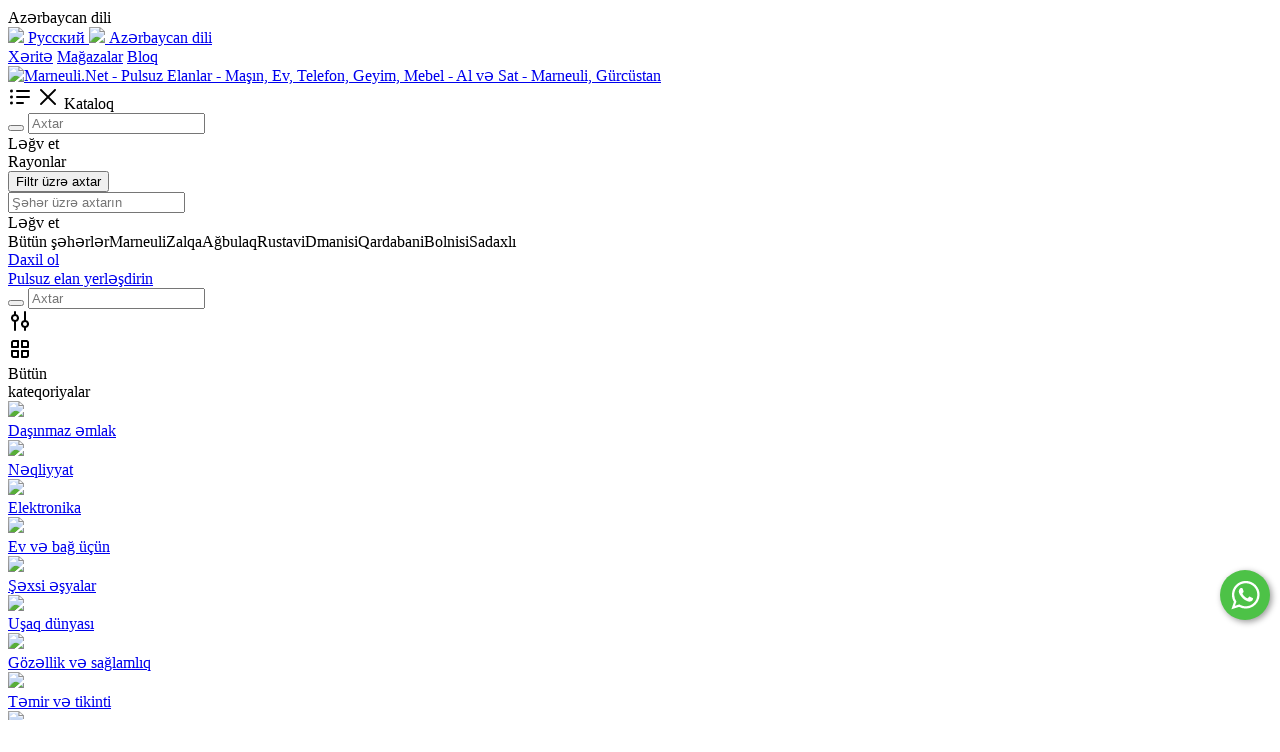

--- FILE ---
content_type: text/html; charset=UTF-8
request_url: https://marneuli.net/az/marneuli/gozellik-ve-saglamliq/solaryumlar-ve-bronzlasma
body_size: 16279
content:
<!doctype html>
<html lang="az">
  <head>
    <meta charset="utf-8">
    <meta name="viewport" content="width=device-width, initial-scale=1, shrink-to-fit=no">

    <meta name="description" content="">

    <title>Solaryumlar və bronzlaşma | Marneuli.Net - Pulsuz Elanlar</title>

    <link rel="canonical" href="https://marneuli.net/az/marneuli/gozellik-ve-saglamliq/solaryumlar-ve-bronzlasma"/>

    <link type="image/x-icon" rel="shortcut icon" href="https://marneuli.net/favicon.ico"><link type="image/png" sizes="16x16" rel="icon" href="https://marneuli.net/favicon-16x16.png"><link type="image/png" sizes="32x32" rel="icon" href="https://marneuli.net/favicon-32x32.png"><link type="image/png" sizes="96x96" rel="icon" href="https://marneuli.net/favicon-96x96.png"><link type="image/png" sizes="120x120" rel="icon" href="https://marneuli.net/favicon-120x120.png">
<meta charset="utf-8">
<meta name="viewport" content="width=device-width, initial-scale=1, maximum-scale=1">
<meta name="csrf-token" content="aae616e1674dd20bd6c8695ead5f81b7c15fa9ab50299d64a85553d9947076a9">

<link href="https://fonts.googleapis.com/css2?family=Montserrat:wght@200;300;400;500;600&display=swap" rel="stylesheet">
<link href="https://fonts.googleapis.com/css2?family=Open+Sans:wght@300;400;600;700&family=Roboto:wght@100;300&display=swap" rel="stylesheet">

<link rel="manifest" href="https://marneuli.net/manifest.json">

<script>
var url = 'https://wati-integration-service.clare.ai/ShopifyWidget/shopifyWidget.js?52710';
var s = document.createElement('script');
s.type = 'text/javascript';
s.async = true;
s.src = url;
var options = {
"enabled":true,
"chatButtonSetting":{
"backgroundColor":"#4dc247",
"ctaText":"",
"borderRadius":"25",
"marginLeft":"0",
"marginBottom":"100",
"marginRight":"10",
"position":"right"
},
"brandSetting":{
"brandName":"Marneuli.Net",
"brandSubTitle":"Pulsuz Elanlar",
"brandImg":"https://cdn.clare.ai/wati/images/WATI_logo_square_2.png",
"welcomeText":"Salam, sizə necə kömək edə bilərik?",
"backgroundColor":"#0a5f54",
"ctaText":"Mesaj göndər",
"borderRadius":"25",
"autoShow":false,
"phoneNumber":"+995555396933"
}
};
s.onload = function() {
CreateWhatsappChatWidget(options);
};
var x = document.getElementsByTagName('script')[0];
x.parentNode.insertBefore(s, x);
</script>

<script async src="https://pagead2.googlesyndication.com/pagead/js/adsbygoogle.js?client=ca-pub-3016209680199680"
     crossorigin="anonymous"></script>
<link href="/templates/css/line-awesome.min.css" rel="stylesheet"><link href="/templates/css/bootstrap.min.css" rel="stylesheet"><link href="/templates/css/ionicons/ionicons.min.css" rel="stylesheet"><link href="/templates/css/styles.css" rel="stylesheet"><link href="/templates/js/owl-carousel/owl.carousel.min.css" rel="stylesheet"><link href="/templates/js/owl-carousel/owl.theme.default.css" rel="stylesheet"><link href="/templates/js/slick/slick-theme.css" rel="stylesheet"><link href="/templates/js/slick/slick.css" rel="stylesheet"><link href="/templates/css/lightgallery.css" rel="stylesheet"><link href="/templates/css/lightslider.css" rel="stylesheet"><link href="/templates/js/dragula/dragula.min.css" rel="stylesheet"><link href="/templates/js/ion/css/ion.rangeSlider.min.css" rel="stylesheet"><link href="/templates/css/animate.css" rel="stylesheet"><link href="/templates/js/summernote/summernote-lite.css" rel="stylesheet"><link href="/templates/js/summernote/summernote.min.css" rel="stylesheet"><link href="/templates/js/summernote/summernote-bs4.css" rel="stylesheet"><link href="/templates/js/minicolors/jquery.minicolors.css" rel="stylesheet"><link href="/templates/js/dropzone/dropzone.min.css" rel="stylesheet"><link href="/templates/js/apexcharts/apexcharts.css" rel="stylesheet"><link href="/templates/js/ui/jquery-ui.min.css" rel="stylesheet"><link href="/templates/js/ui/jquery-ui.theme.css" rel="stylesheet">
  </head>

  <body data-prefix="/" data-template="templates" data-header-sticky="true" data-type-loading="1" data-page-name="catalog" >
    
    <header class="header-wow d-none d-lg-block" >

      <div class="header-wow-top" >
        <div class="container" >
           <div class="row" >
               <div class="col-lg-2 col-2" >
                   
                                       <div class="header-wow-top-lang" >
                    <div class="toolbar-dropdown dropdown-click">
                      <span class="header-wow-top-lang-name" >Azərbaycan dili</span>
                      <div class="toolbar-dropdown-box width-180 left-0 no-padding toolbar-dropdown-js">

                           <div class="dropdown-box-list-link dropdown-lang-list">

                                                                    <a href="https://marneuli.net/ru/marneuli/gozellik-ve-saglamliq/solaryumlar-ve-bronzlasma"> <img src="https://marneuli.net/media/others/188814_141487_RU.png"> <span>Русский</span> </a>
                                                                            <a href="https://marneuli.net/az/marneuli/gozellik-ve-saglamliq/solaryumlar-ve-bronzlasma"> <img src="https://marneuli.net/media/others/5df8d1b370e37c57bba5b9cb0154304b.png"> <span>Azərbaycan dili</span> </a>
                                      
                           </div>

                      </div>
                    </div>
                    </div>
                                        
               </div>
               <div class="col-lg-10 col-10 text-right" >

                  <div class="header-wow-top-list " >

                    
                                                    <a href="https://marneuli.net/az/map"  >Xəritə</a>
                                                              <a href="https://marneuli.net/az/shops"  >Mağazalar</a>
                                                              <a href="https://marneuli.net/az/blog"  >Bloq</a>
                               
                  </div>                  
                   
               </div>
           </div>
        </div>
   </div>
      <div class="header-wow-sticky" >
       
       <div class="header-wow-sticky-container" >

       
       <div class="container" >
         
           <div class="row" >

               <div class="col-lg-2 col-md-2 col-sm-2" >
                   
                  <a class="h-logo" href="https://marneuli.net/az" title="Marneuli.Net - Pulsuz Elanlar - Maşın, Ev, Telefon, Geyim, Mebel - Al və Sat - Marneuli, Gürcüstan" >
                      <img src="https://marneuli.net/media/others/logo_659dad48d4e99.png" data-inv="0" alt="Marneuli.Net - Pulsuz Elanlar - Maşın, Ev, Telefon, Geyim, Mebel - Al və Sat - Marneuli, Gürcüstan">
                  </a>

               </div>

               <div class="header-flex-box" >

               <div class="header-flex-box-1" >

                  <div class="header-button-menu-catalog btn-color-blue" >
                      <span class="header-button-menu-catalog-icon-1" ><svg width="24" height="24" fill="none" xmlns="http://www.w3.org/2000/svg" class="ui-e2"><path d="M5 6a1.5 1.5 0 11-3 0 1.5 1.5 0 013 0zm4-1a1 1 0 000 2h12a1 1 0 100-2H9zm0 6a1 1 0 100 2h12a1 1 0 100-2H9zm-1 7a1 1 0 011-1h6a1 1 0 110 2H9a1 1 0 01-1-1zm-4.5-4.5a1.5 1.5 0 100-3 1.5 1.5 0 000 3zM5 18a1.5 1.5 0 11-3 0 1.5 1.5 0 013 0z" fill="currentColor" fill-rule="evenodd" clip-rule="evenodd"></path></svg></span>
                      <span class="header-button-menu-catalog-icon-2" ><svg width="24" height="24" fill="none" xmlns="http://www.w3.org/2000/svg" class="ui-e2"><path d="M12 10.587l6.293-6.294a1 1 0 111.414 1.414l-6.293 6.295 6.293 6.294a1 1 0 11-1.414 1.414L12 13.416 5.707 19.71a1 1 0 01-1.414-1.414l6.293-6.294-6.293-6.295a1 1 0 111.414-1.414L12 10.587z" fill="currentColor"></path></svg></span>
                      <span>Kataloq</span>
                  </div>                    
                   
               </div>
               
               <div class="header-flex-box-2" >

                  <div class="container-search-goods parents-ajax-live-search" >
                      
                      <div class="header-wow-sticky-search" >

                          
                          <form class="form-ajax-live-search" method="get" action="https://marneuli.net/az/marneuli" >

                          
                          <button class="header-wow-sticky-search-icon" ><i class="las la-search"></i></button>
                          
                          <input type="text" name="search" class="ajax-live-search" autocomplete="off" placeholder="Axtar" value="" >

                          </form>

                          
                          <div class="sticky-search-control-geo" >

                              
                                                            <div class="sticky-search-control-geo-area-change" >
                                                                      
                              </div>
                          </div>

                          <div class="sticky-search-control-geo-area" >
                              <div class="sticky-search-control-geo-area-cancel" >Ləğv et</div>
                          </div>

                          <div class="sticky-search-geo-area-list" >

                              <div class="modal-geo-options-tab" >
                                   
                                          <div data-id="2" class="active" > Rayonlar </div>
                                          
                              </div>
                              
                              <form class="modal-geo-options-form" >
                              <div class="modal-geo-options-tab-content" >
                                  <div data-tab="1"  >
                                   <div class="geo-options-metro" >
                                   <div class="container" >
                                       <div class="row" >
                                                                              </div>
                                   </div>
                                   </div>
                                  </div>
                                  <div data-tab="2"  >
                                     <div class="geo-options-areas" >
                                     <div class="container" >
                                         <div class="row" >
                                                                                  </div>
                                     </div>
                                     </div>
                                  </div>
                              </div>

                              </form>

                              <div class="row mt30" >
                                 <div class="col-lg-3" > <button class="btn-custom btn-color-blue width100 submit-geo-options-form" >Filtr üzrə axtar</button> </div>
                              </div>
                           
                          </div>

                          
                          <div class="results-ajax-live-search main-search-results" ></div>

                      </div>
                      
                  </div>

                  <div class="container-search-geo" >
                      <div class="header-wow-sticky-search" >

                          <span class="header-wow-sticky-search-icon" ><i class="las la-map-marker-alt"></i></span>
                          
                          <input type="text" name="search" class="sticky-search-geo-input" autocomplete="off" placeholder="Şəhər üzrə axtarın" >

                          <div class="sticky-search-control-geo" >
                              <div class="sticky-search-control-geo-cancel" >Ləğv et</div>
                          </div>

                          <div class="sticky-search-geo-list" >
                               <div class="row modal-country-container" ><div class="col-lg-4 col-md-6 col-sm-6 col-12" ><span class="item-city" id-city="0" id-region="171" id-country="0" data-alias="kvemo-kartli" >Bütün şəhərlər</span><span class="item-city" id-city="45602" id-region="0" id-country="0" >Marneuli</span><span class="item-city" id-city="45605" id-region="0" id-country="0" >Zalqa</span><span class="item-city" id-city="45604" id-region="0" id-country="0" >Ağbulaq</span><span class="item-city" id-city="45603" id-region="0" id-country="0" >Rustavi</span><span class="item-city" id-city="45601" id-region="0" id-country="0" >Dmanisi</span><span class="item-city" id-city="45600" id-region="0" id-country="0" >Qardabani</span><span class="item-city" id-city="45599" id-region="0" id-country="0" >Bolnisi</span><span class="item-city" id-city="59876" id-region="0" id-country="0" >Sadaxlı</span></div></div>                              
                          </div>
                          
                          <div class="sticky-search-geo-results" ></div>

                      </div>
                  </div>

               </div>

               <div class="header-flex-box-3" >
                    
                    
                    
                                        <div class="toolbar-link mr8" >
                       <a href="https://marneuli.net/az/auth" class="header-wow-sticky-auth">Daxil ol</a>
                    </div>
                    
                    <div class="toolbar-link" >
                    <a href="https://marneuli.net/az/ad/create" class="header-wow-sticky-add" > Pulsuz elan yerləşdirin </a>
                    </div>

               </div>

               </div>

           </div>

       </div>

       <div class="header-big-menu catalog-header-big-menu" ></div>

       
       </div>

   </div>

</header>

<header class="header-wow-mobile d-block d-lg-none height200"  >
   
<div class="header-wow-mobile-sticky" >
   <div class="header-wow-mobile-top parents-ajax-live-search" >

      <div class="container" >
         <div class="header-flex-box" >   
             <div class="header-flex-box-mobile-1" >
                  
                                    <div class="toolbar-link" >
                    <span class="toolbar-link-title-icon" >
                        <a href="#" class="toolbar-link-title-icon-box action-user-route-back" >
                            <i class="las la-arrow-left"></i>
                        </a>
                    </span>
                  </div>
                                        
             </div>
             <div class="header-flex-box-mobile-2" >

                                    <div class="container-search-goods-flex" >
                      <div class="container-search-goods" >

                                                      <form class="form-ajax-live-search" method="get"  action="https://marneuli.net/az/marneuli"  >
                                                    
                              <div class="header-wow-mobile-sticky-search" >

                                  <button class="header-wow-mobile-sticky-search-icon" ><i class="las la-search"></i></button>
                                  
                                  <input type="text" name="search" class="ajax-live-search" autocomplete="off" placeholder="Axtar" value="" >

                              </div>
                                                        </form>
                      </div>
                  </div>
                  
             </div>
             <div class="header-flex-box-mobile-3" >

                
                                        <div class="toolbar-link" >

                            <span class="toolbar-link-title-icon mobile-fixed-menu_catalog_filters-open" >
                                <div class="toolbar-link-title-icon-box" >
                                    <svg width="24" height="24" fill="none" xmlns="http://www.w3.org/2000/svg"><path fill-rule="evenodd" clip-rule="evenodd" d="M11 9a4.002 4.002 0 01-3 3.874V21a1 1 0 11-2 0v-8.126a4.002 4.002 0 010-7.748V3a1 1 0 112 0v2.126c1.725.444 3 2.01 3 3.874zm5 12a1 1 0 102 0v-2.126a4.002 4.002 0 000-7.748V3a1 1 0 10-2 0v8.126a4.002 4.002 0 000 7.748V21zM9 9a2 2 0 10-4 0 2 2 0 004 0zm8 4a2 2 0 110 4 2 2 0 010-4z" fill="currentColor"></path></svg>
                                </div>
                            </span>

                        </div>
                
             </div>             
         </div>
      </div>

      <div class="results-ajax-live-search main-search-results" ></div>

   </div>

      <div class="header-wow-mobile-category" >
       
       <div class="header-wow-mobile-category-slider" >

           <div>
               <a class="header-wow-mobile-all-category mobile-fixed-menu_all-category-open" >
                
                <div class="header-wow-mobile-all-category-image" >
                  <svg xmlns="http://www.w3.org/2000/svg" fill="none" height="24" viewBox="0 0 24 24" width="24"><path clip-rule="evenodd" d="m5.49718 3.00617 4.50169-.00507c.55343 0 1.00113.44771 1.00113 1v5.99887c0 .55233-.4477 1.00003-1 1.00003h-6c-.55228 0-1-.4477-1-1.00003v-4.4938c0-1.37961 1.11757-2.49844 2.49718-2.5zm-1.49831 10.00173c-.55184.0006-.99887.4481-.99887 1v4.4921c0 1.3807 1.11929 2.5 2.5 2.5h4.5c.5523 0 1-.4477 1-1v-5.9989c0-.5523-.4477-1-1.00113-1zm10.00003 0c-.5519.0006-.9989.4481-.9989 1v5.9921c0 .5523.4477 1 1 1h4.5c1.3807 0 2.5-1.1193 2.5-2.5v-4.4989c0-.5523-.4477-1-1.0011-1zm0-10.00004c-.5519.00063-.9989.44816-.9989 1v5.99211c0 .55233.4477 1.00003 1 1.00003h6c.5523 0 1-.4477 1-1.00003v-4.49718c0-1.38071-1.1193-2.5-2.5028-2.5zm-8.9989 15.49214c0 .2761.22386.5.5.5h3.5v-3.9978l-4 .0045zm13.5.5h-3.5v-3.9933l4-.0045v3.4978c0 .2761-.2239.5-.5.5zm-9.5-10.00003v-3.99774l-3.50056.00394c-.27593.00031-.49944.22408-.49944.5v3.4938zm10 0h-4v-3.99323l3.5-.00395c.2761 0 .5.22386.5.5z" fill="currentColor" fill-rule="evenodd"></path></svg>
                </div>

                <div class="header-wow-mobile-all-category-name" >Bütün<br>kateqoriyalar</div>

               </a>
           </div>

                             <div>
                       <a href="https://marneuli.net/az/marneuli/dasinmaz-emlak"  >
                        
                                                <div class="header-wow-mobile-category-image" >
                          <img src="https://marneuli.net/media/others/e55e7185c163b44411e8ff74a967b32c.png" >
                        </div>
                        
                        <div class="header-wow-mobile-category-name" >Daşınmaz əmlak</div>

                       </a>
                   </div>
                                      <div>
                       <a href="https://marneuli.net/az/marneuli/transport"  >
                        
                                                <div class="header-wow-mobile-category-image" >
                          <img src="https://marneuli.net/media/others/45438124802acad2c80d90c5c49b0dde.png" >
                        </div>
                        
                        <div class="header-wow-mobile-category-name" >Nəqliyyat</div>

                       </a>
                   </div>
                                      <div>
                       <a href="https://marneuli.net/az/marneuli/elektronika"  >
                        
                                                <div class="header-wow-mobile-category-image" >
                          <img src="https://marneuli.net/media/others/dfd7e3031cb959e3847a405d3636fd06.png" >
                        </div>
                        
                        <div class="header-wow-mobile-category-name" >Elektronika</div>

                       </a>
                   </div>
                                      <div>
                       <a href="https://marneuli.net/az/marneuli/ev-ve-bag-ucun"  >
                        
                                                <div class="header-wow-mobile-category-image" >
                          <img src="https://marneuli.net/media/others/55ee637b959c3d259e84ba47138165cb.png" >
                        </div>
                        
                        <div class="header-wow-mobile-category-name" >Ev və bağ üçün</div>

                       </a>
                   </div>
                                      <div>
                       <a href="https://marneuli.net/az/marneuli/sexsi-esyalar"  >
                        
                                                <div class="header-wow-mobile-category-image" >
                          <img src="https://marneuli.net/media/others/bf10d7cd1dd139265f997c98857e7735.png" >
                        </div>
                        
                        <div class="header-wow-mobile-category-name" >Şəxsi əşyalar</div>

                       </a>
                   </div>
                                      <div>
                       <a href="https://marneuli.net/az/marneuli/usaq-dunyasi"  >
                        
                                                <div class="header-wow-mobile-category-image" >
                          <img src="https://marneuli.net/media/others/7e9e373f8e6486614604a7216b3ec77e.png" >
                        </div>
                        
                        <div class="header-wow-mobile-category-name" >Uşaq dünyası</div>

                       </a>
                   </div>
                                      <div>
                       <a href="https://marneuli.net/az/marneuli/gozellik-ve-saglamliq"  >
                        
                                                <div class="header-wow-mobile-category-image" >
                          <img src="https://marneuli.net/media/others/8c3698ed8465d5f526b6db6b594f5032.png" >
                        </div>
                        
                        <div class="header-wow-mobile-category-name" >Gözəllik və sağlamlıq</div>

                       </a>
                   </div>
                                      <div>
                       <a href="https://marneuli.net/az/marneuli/temir-ve-tikinti"  >
                        
                                                <div class="header-wow-mobile-category-image" >
                          <img src="https://marneuli.net/media/others/751b231dbff58df44de0984e475243ab.png" >
                        </div>
                        
                        <div class="header-wow-mobile-category-name" >Təmir və tikinti</div>

                       </a>
                   </div>
                                      <div>
                       <a href="https://marneuli.net/az/marneuli/idman-ve-istirahet"  >
                        
                                                <div class="header-wow-mobile-category-image" >
                          <img src="https://marneuli.net/media/others/011e7a121674c8cb285cb3081c659af1.png" >
                        </div>
                        
                        <div class="header-wow-mobile-category-name" >İdman və istirahət</div>

                       </a>
                   </div>
                                      <div>
                       <a href="https://marneuli.net/az/marneuli/xidmetler"  >
                        
                                                <div class="header-wow-mobile-category-image" >
                          <img src="https://marneuli.net/media/others/27006b783d706d50e80561aa93599146.png" >
                        </div>
                        
                        <div class="header-wow-mobile-category-name" >Xidmətlər</div>

                       </a>
                   </div>
                                      <div>
                       <a href="https://marneuli.net/az/marneuli/biznes"  >
                        
                                                <div class="header-wow-mobile-category-image" >
                          <img src="https://marneuli.net/media/others/9e51f063881d9efb4cf24590f5b1c5af.png" >
                        </div>
                        
                        <div class="header-wow-mobile-category-name" >Biznes</div>

                       </a>
                   </div>
                                      <div>
                       <a href="https://marneuli.net/az/marneuli/vakansiyalar"  >
                        
                                                <div class="header-wow-mobile-category-image" >
                          <img src="https://marneuli.net/media/others/66e7f56a08ff320ed8cfac4030d3484c.png" >
                        </div>
                        
                        <div class="header-wow-mobile-category-name" >Vakansiyalar</div>

                       </a>
                   </div>
                                      <div>
                       <a href="https://marneuli.net/az/marneuli/hobbi-ve-eylence"  >
                        
                                                <div class="header-wow-mobile-category-image" >
                          <img src="https://marneuli.net/media/others/5591699db3322fec652b6bb2cc4c658b.png" >
                        </div>
                        
                        <div class="header-wow-mobile-category-name" >Hobbi və əyləncə</div>

                       </a>
                   </div>
                                      <div>
                       <a href="https://marneuli.net/az/marneuli/el-isleri"  >
                        
                                                <div class="header-wow-mobile-category-image" >
                          <img src="https://marneuli.net/media/others/e1bc396929d686fc0f382d37d984ffd0.png" >
                        </div>
                        
                        <div class="header-wow-mobile-category-name" >Əl işləri</div>

                       </a>
                   </div>
                                      <div>
                       <a href="https://marneuli.net/az/marneuli/heyvanlar"  >
                        
                                                <div class="header-wow-mobile-category-image" >
                          <img src="https://marneuli.net/media/others/eb182ce4c2c4753a3815370dbbda8a64.png" >
                        </div>
                        
                        <div class="header-wow-mobile-category-name" >Heyvanlar</div>

                       </a>
                   </div>
                           </div>

    </div>
    
</div>

</header>

<noindex>
<div class="mobile-fixed-menu mobile-fixed-menu_all-category" >
    <div class="mobile-fixed-menu-header" >
        <span class="mobile-fixed-menu-header-close" ><i class="las la-times"></i></span>
        <span class="mobile-fixed-menu-header-title" >Bütün kateqoriyalar</span>
    </div>
    <div class="mobile-fixed-menu-content mobile-fixed-menu-content-link deny-margin-15" >
        
                             <a class="mobile-fixed-menu_link-category" href="https://marneuli.net/az/marneuli/dasinmaz-emlak" data-id="18" data-parent="true"  >
                    
                    <span class="mobile-fixed-menu_name-category" >Daşınmaz əmlak</span>
                    <span class="mobile-fixed-menu_count-category" ></span>

                   </a>
                                      <a class="mobile-fixed-menu_link-category" href="https://marneuli.net/az/marneuli/transport" data-id="17" data-parent="true"  >
                    
                    <span class="mobile-fixed-menu_name-category" >Nəqliyyat</span>
                    <span class="mobile-fixed-menu_count-category" ></span>

                   </a>
                                      <a class="mobile-fixed-menu_link-category" href="https://marneuli.net/az/marneuli/elektronika" data-id="56" data-parent="true"  >
                    
                    <span class="mobile-fixed-menu_name-category" >Elektronika</span>
                    <span class="mobile-fixed-menu_count-category" ></span>

                   </a>
                                      <a class="mobile-fixed-menu_link-category" href="https://marneuli.net/az/marneuli/ev-ve-bag-ucun" data-id="54" data-parent="true"  >
                    
                    <span class="mobile-fixed-menu_name-category" >Ev və bağ üçün</span>
                    <span class="mobile-fixed-menu_count-category" ></span>

                   </a>
                                      <a class="mobile-fixed-menu_link-category" href="https://marneuli.net/az/marneuli/sexsi-esyalar" data-id="89" data-parent="true"  >
                    
                    <span class="mobile-fixed-menu_name-category" >Şəxsi əşyalar</span>
                    <span class="mobile-fixed-menu_count-category" ></span>

                   </a>
                                      <a class="mobile-fixed-menu_link-category" href="https://marneuli.net/az/marneuli/usaq-dunyasi" data-id="22" data-parent="true"  >
                    
                    <span class="mobile-fixed-menu_name-category" >Uşaq dünyası</span>
                    <span class="mobile-fixed-menu_count-category" ></span>

                   </a>
                                      <a class="mobile-fixed-menu_link-category" href="https://marneuli.net/az/marneuli/gozellik-ve-saglamliq" data-id="353" data-parent="true"  >
                    
                    <span class="mobile-fixed-menu_name-category" >Gözəllik və sağlamlıq</span>
                    <span class="mobile-fixed-menu_count-category" ></span>

                   </a>
                                      <a class="mobile-fixed-menu_link-category" href="https://marneuli.net/az/marneuli/temir-ve-tikinti" data-id="276" data-parent="true"  >
                    
                    <span class="mobile-fixed-menu_name-category" >Təmir və tikinti</span>
                    <span class="mobile-fixed-menu_count-category" ></span>

                   </a>
                                      <a class="mobile-fixed-menu_link-category" href="https://marneuli.net/az/marneuli/idman-ve-istirahet" data-id="354" data-parent="true"  >
                    
                    <span class="mobile-fixed-menu_name-category" >İdman və istirahət</span>
                    <span class="mobile-fixed-menu_count-category" ></span>

                   </a>
                                      <a class="mobile-fixed-menu_link-category" href="https://marneuli.net/az/marneuli/xidmetler" data-id="24" data-parent="true"  >
                    
                    <span class="mobile-fixed-menu_name-category" >Xidmətlər</span>
                    <span class="mobile-fixed-menu_count-category" ></span>

                   </a>
                                      <a class="mobile-fixed-menu_link-category" href="https://marneuli.net/az/marneuli/biznes" data-id="59" data-parent="true"  >
                    
                    <span class="mobile-fixed-menu_name-category" >Biznes</span>
                    <span class="mobile-fixed-menu_count-category" ></span>

                   </a>
                                      <a class="mobile-fixed-menu_link-category" href="https://marneuli.net/az/marneuli/vakansiyalar" data-id="198" data-parent="true"  >
                    
                    <span class="mobile-fixed-menu_name-category" >Vakansiyalar</span>
                    <span class="mobile-fixed-menu_count-category" ></span>

                   </a>
                                      <a class="mobile-fixed-menu_link-category" href="https://marneuli.net/az/marneuli/hobbi-ve-eylence" data-id="57" data-parent="true"  >
                    
                    <span class="mobile-fixed-menu_name-category" >Hobbi və əyləncə</span>
                    <span class="mobile-fixed-menu_count-category" ></span>

                   </a>
                                      <a class="mobile-fixed-menu_link-category" href="https://marneuli.net/az/marneuli/el-isleri" data-id="229" data-parent="true"  >
                    
                    <span class="mobile-fixed-menu_name-category" >Əl işləri</span>
                    <span class="mobile-fixed-menu_count-category" ></span>

                   </a>
                                      <a class="mobile-fixed-menu_link-category" href="https://marneuli.net/az/marneuli/heyvanlar" data-id="58" data-parent="true"  >
                    
                    <span class="mobile-fixed-menu_name-category" >Heyvanlar</span>
                    <span class="mobile-fixed-menu_count-category" ></span>

                   </a>
                   
    </div>
</div>

</noindex>




    <div class="container" >

       
       <nav aria-label="breadcrumb">
 
          <ol class="breadcrumb" itemscope="" itemtype="http://schema.org/BreadcrumbList">

            <li class="breadcrumb-item" itemprop="itemListElement" itemscope="" itemtype="http://schema.org/ListItem">
              <a itemprop="item" href="https://marneuli.net">
              <span itemprop="name">Ana səhifə</span></a>
              <meta itemprop="position" content="1">
            </li>

            <li class="breadcrumb-item" itemprop="itemListElement" itemscope="" itemtype="http://schema.org/ListItem"><a itemprop="item" href="https://marneuli.net/az/marneuli/gozellik-ve-saglamliq"><span itemprop="name">Gözəllik və sağlamlıq</span></a><meta itemprop="position" content="2"></li><li class="breadcrumb-item" itemprop="itemListElement" itemscope="" itemtype="http://schema.org/ListItem"><a itemprop="item" href="https://marneuli.net/az/marneuli/gozellik-ve-saglamliq/solaryumlar-ve-bronzlasma"><span itemprop="name">Solaryumlar və bronzlaşma</span></a><meta itemprop="position" content="3"></li>
          </ol>

        </nav>
          
          <div class="row" >
              <div class="col-lg-12 min-height-600" >

                <div class="row" >
                   <div class="col-lg-12" >
                     <h1 class="catalog-title" > <span class="catalog-count-ad" ></span></h1>
                   </div>
                </div>

                        <div class="slider-user-stories mb25" >

                </div>
                       
                                <div class="catalog-subcategory mb15 mt25" >
                  
                  <div class="row" >
                  <div class="col-lg-3 col-12 col-md-4 col-sm-4" ><a  href="https://marneuli.net/az/marneuli/gozellik-ve-saglamliq/kosmetika"> Kosmetika </a></div><div class="col-lg-3 col-12 col-md-4 col-sm-4" ><a  href="https://marneuli.net/az/marneuli/gozellik-ve-saglamliq/manikur-ve-pedikur"> Manikür və pedikür </a></div><div class="col-lg-3 col-12 col-md-4 col-sm-4" ><a  href="https://marneuli.net/az/marneuli/gozellik-ve-saglamliq/saglamliq-ucun-mehsullari"> Sağlamlıq üçün məhsulları </a></div><div class="col-lg-3 col-12 col-md-4 col-sm-4" ><a  href="https://marneuli.net/az/marneuli/gozellik-ve-saglamliq/parfumeriya"> Parfümeriya </a></div><div class="col-lg-3 col-12 col-md-4 col-sm-4" ><a  href="https://marneuli.net/az/marneuli/gozellik-ve-saglamliq/sac-kesme-ve-epilyasiya"> Saç kəsmə və epilyasiya </a></div><div class="col-lg-3 col-12 col-md-4 col-sm-4" ><a  href="https://marneuli.net/az/marneuli/gozellik-ve-saglamliq/saclara-qulluq"> Saçlara qulluq </a></div><div class="col-lg-3 col-12 col-md-4 col-sm-4" ><a  href="https://marneuli.net/az/marneuli/gozellik-ve-saglamliq/deriye-qulluq"> Dəriyə qulluq </a></div><div class="col-lg-3 col-12 col-md-4 col-sm-4" ><a  href="https://marneuli.net/az/marneuli/gozellik-ve-saglamliq/fenler-ve-uklatka"> Fenlər və uklatka </a></div><div class="col-lg-3 col-12 col-md-4 col-sm-4" ><a  href="https://marneuli.net/az/marneuli/gozellik-ve-saglamliq/tatuirovka-ve-makiyaj"> Tatuirovka və makiyaj </a></div><div class="col-lg-3 col-12 col-md-4 col-sm-4" ><a class="active" href="https://marneuli.net/az/marneuli/gozellik-ve-saglamliq/solaryumlar-ve-bronzlasma"> Solaryumlar və bronzlaşma </a></div><div class="col-lg-3 col-12 col-md-4 col-sm-4" ><a  href="https://marneuli.net/az/marneuli/gozellik-ve-saglamliq/gigiyena-mehsullari"> Gigiyena məhsulları </a></div><div class="col-lg-3 col-12 col-md-4 col-sm-4" ><a  href="https://marneuli.net/az/marneuli/gozellik-ve-saglamliq/diger"> Digər gözəllik və sağlamlıq xidmətləri </a></div>                  </div>

                </div>
                
                               

                <div class="mt25" ></div>
                
                <div class="row" >

                   <div class="col-lg-3 d-none d-lg-block" >

                      <div class="sidebar-filter" >
    <form class="form-filter" >

        <div class="catalog-list-options toggle-list-options" >
    <span class="catalog-list-options-single" >
        
                
                
                <div class="custom-control custom-checkbox">
            <input type="checkbox" class="custom-control-input" name="filter[online_view]"  id="online_view" value="1" >
            <label class="custom-control-label" for="online_view">Onlayn göstəriş</label>
        </div>
        
        <div class="custom-control custom-checkbox">
            <input type="checkbox" class="custom-control-input" name="filter[vip]"  id="flvip" value="1" >
            <label class="custom-control-label" for="flvip">VIP</label>
        </div>

                
    </span>
</div>


    <div class="catalog-list-options toggle-list-options catalog-list-options-active" >

        <span class="catalog-list-options-name" >
        Qiymət  
        <i class="las la-angle-down"></i>
        </span>
        
        <div class="catalog-list-options-content" >
        <div class="filter-input" >
          <div><span>min.</span><input type="text" class="inputNumber" name="filter[price][from]" value="" /></div>
          <div><span>maks.</span><input type="text" class="inputNumber" name="filter[price][to]" value="" /></div>
        </div>
        </div>

    </div>
    
<div class="catalog-list-options toggle-list-options " >
    <span class="catalog-list-options-name" >Elan paylaşılma vaxtı <i class="las la-angle-down"></i></span>
    
    <div class="catalog-list-options-content" >
      
        <div class="custom-control custom-radio">
            <input type="radio" class="custom-control-input" name="filter[period]"  id="flPeriod1" value="1" >
            <label class="custom-control-label" for="flPeriod1">24 saat ərzində paylaşılan elanlar</label>
        </div>                        

        <div class="custom-control custom-radio">
            <input type="radio" class="custom-control-input" name="filter[period]"  id="flPeriod2" value="7" >
            <label class="custom-control-label" for="flPeriod2">7 gün ərzində paylaşılan elanlar</label>
        </div>

        <div class="custom-control custom-radio">
            <input type="radio" class="custom-control-input" name="filter[period]" checked="" id="flPeriod3" value="" >
            <label class="custom-control-label" for="flPeriod3">Bütün elanlar</label>
        </div>

    </div>

</div>

<div class="catalog-more-filter " >
    

            <div class="catalog-list-options toggle-list-options filter-items " id-filter="271" main-id-filter="0" data-ids="" >
                <span class="catalog-list-options-name" >Növ <i class="las la-angle-down"></i></span>

                <div class="catalog-list-options-content" >

                    

                    <div class="catalog-list-options-items" >
                  
                    
                  <div class="custom-control custom-checkbox">
                      <input type="checkbox"  class="custom-control-input" name="filter[271][]" value="2300" id="fl2300" >
                      <label class="custom-control-label" for="fl2300">Солярии</label>
                  </div>                      
                
                  <div class="custom-control custom-checkbox">
                      <input type="checkbox"  class="custom-control-input" name="filter[271][]" value="2301" id="fl2301" >
                      <label class="custom-control-label" for="fl2301">Автозагары</label>
                  </div>                      
                
                  <div class="custom-control custom-checkbox">
                      <input type="checkbox"  class="custom-control-input" name="filter[271][]" value="2302" id="fl2302" >
                      <label class="custom-control-label" for="fl2302">Для защиты от солнца</label>
                  </div>                      
                
                  <div class="custom-control custom-checkbox">
                      <input type="checkbox"  class="custom-control-input" name="filter[271][]" value="2303" id="fl2303" >
                      <label class="custom-control-label" for="fl2303">Для усиления загара</label>
                  </div>                      
                
                  <div class="custom-control custom-checkbox">
                      <input type="checkbox"  class="custom-control-input" name="filter[271][]" value="2304" id="fl2304" >
                      <label class="custom-control-label" for="fl2304">Средства после загара</label>
                  </div>                      
                

                    </div>

                </div>
                
            </div>

         
    
</div>


<div class="form-filter-submit" >
    <button class="btn-custom btn-color-blue submit-filter-form"  > Filtr üzrə axtar </button>
    </div>

<input type="hidden" name="id_c" value="364" >
<input type="hidden" name="filter[sort]" value="" >


    </form>
</div>

                     
                      <div class="form-search-subscribe" >
                          <div> <i class="las la-bell"></i> </div>
                          <p> <strong>Abone olun</strong> sizə uyğun elanlar əlavə edildiyində ilk siz xəbər alacaqsız.</p>
                          <div> <span class="btn-custom btn-color-blue catalog-ads-subscriptions-add" >Abonə ol</span> </div>
                      </div>

                   </div>
                  
                   <div class="col-lg-9" >
                     
                      
                      <div class="catalog-sort text-right" >

                         <div>
                           
                            
             <div class="uni-dropdown uni-dropdown-align" >
                <span class="uni-dropdown-name" > <span>Varsayılan</span> <i class="las la-angle-down"></i> </span>
                <div class="uni-dropdown-content" >
                   <a href="https://marneuli.net/marneuli/gozellik-ve-saglamliq/solaryumlar-ve-bronzlasma?filter[sort]=default" >Varsayılan</a>
                   <a href="https://marneuli.net/marneuli/gozellik-ve-saglamliq/solaryumlar-ve-bronzlasma?filter[sort]=news" >En yeni elanlar</a>
                   <a href="https://marneuli.net/marneuli/gozellik-ve-saglamliq/solaryumlar-ve-bronzlasma?filter[sort]=price" >Qiymətinə görə</a>
                </div>
             </div>        
        
                         </div>

                                                  <div>

                          <a class="catalog-sort-link-button" data-tippy-placement="bottom" title="Xəritədə axtarın" href="https://marneuli.net/az/map/marneuli?id_c=364"><i class="las la-map-marked-alt"></i> </a>

                         </div> 
                         
                         <div>
                           
                           <span class="catalog-sort-link-button catalog-ads-subscriptions-add" data-tippy-placement="bottom" title="Axtarışa abunə olun" ><i class="las la-bell"></i></span>

                         </div>

                         <div data-view="grid" class="catalog-ad-view active" > <i class="las la-border-all"></i> </div>
                         <div data-view="list" class="catalog-ad-view " > <i class="las la-list"></i> </div>

                      </div>

                      <div class="catalog-results" >
                        
                          <div class="preload" >

                              <div class="spinner-grow mt80 preload-spinner" role="status">
                                <span class="sr-only"></span>
                              </div>

                          </div>

                      </div>

                   </div>


                </div>


              </div>
          </div>
          
          
       <div class="mt50" ></div>
       
       
    </div>

    <noindex>

    <div class="modal-custom-bg bg-click-close" id="modal-ads-subscriptions" style="display: none;" >
        <div class="modal-custom" style="max-width: 500px;" >

          <span class="modal-custom-close" ><i class="las la-times"></i></span>
          
          <div class="modal-ads-subscriptions-block-1" >

              <h4> <strong>Elanlara abunə olun</strong> </h4>

              <p>Yeni elanlar e-poçt vasitəsilə sizə göndəriləcək</p>
              
                            <div class="create-info" >
                Abunəliklərin rahat idarə edilməsi üçün - <a href="https://marneuli.net/az/auth">şəxsi hesabınıza daxil olun</a>
              </div>
                            
              <form class="modal-ads-subscriptions-form mt20" >
                 
                 <label>Sizin E-poçtunuz</label>

                 <input type="text" name="email" class="form-control" value="" >
                 
                 <label class="mt15" >Bildiriş tezliyi</label>

                 <select name="period" class="form-control" >
                    <option value="1" selected="" >Gündə bir dəfə</option>
                    <option value="2" >Elan əlavə edildikdən dərhal sonra</option>
                 </select>

                 <input type="hidden" name="url" value="marneuli/gozellik-ve-saglamliq/solaryumlar-ve-bronzlasma" >

              </form>

              <div class="mt30" >
                 <button class="btn-custom btn-color-blue width100 modal-ads-subscriptions-add mb5" >Abonə ol</button>
              </div>

              <p style="font-size: 13px; color: #7a7a7a;" class="mt15" >Abunə olmaqla siz şərtləri qəbul edirsiniz <a href="https://marneuli.net/az/polzovatelskoe-soglashenie">İstifadəçi müqaviləsi</a> və <a href="https://marneuli.net/az/privacy-policy">Gizlilik Siyasəti</a></p>

          </div>

          <div class="modal-ads-subscriptions-block-2" style="text-align: center;" >

              <i class="las la-check checkSuccess"></i>

              <h3> <strong>Abunəlik tamamlandı</strong> </h3>

              <p>E-poçt siyahısından çıxmaq istəyirsinizsə, məktubun mətnindəki müvafiq düyməyə basın və ya bölməyə keçin. <a href="https://marneuli.net/az/auth">abunəliklərin idarə edilməsi</a></p>

          </div>

        </div>
    </div>

    </noindex>

    <div class="mt35" ></div>
    
    <noindex>


<div class="mobile-fixed-menu mobile-fixed-menu_catalog_filters-menu" >
    <div class="mobile-fixed-menu-header" >
        <span class="mobile-fixed-menu-header-close" ><i class="las la-arrow-left"></i></span>
        <span class="mobile-fixed-menu-header-title" >Filtrlər</span>
    </div>
    <div class="mobile-fixed-menu-content" >

        <form class="modal-form-filter" >

          <div class="row" >
             <div class="col-lg-4" >
               <label>
                  Şəhər və ya rayon                             
               </label>
             </div>
             <div class="col-lg-5" >

                <div class="modal-search-geo-container" >
                <input type="text" class="form-control modal-search-geo-input" value="Marneuli" > 
                <div class="modal-search-geo-results" style="display: none;"></div>
                </div>

                <div class="select-box-city-options" >

                    
                          <div class="uni-select" data-status="0" >

                               <div class="uni-select-name" data-name="Rayon" > <span>Rayon</span> <i class="la la-angle-down"></i> </div>
                               <div class="uni-select-list" >
                                                                  </div>
                          
                          </div>

                      
                          <div class="container-custom-search">
                            <input type="text" class="ads-create-input action-input-search-metro" placeholder="Metro stansiyalarını axtarın">
                            <div class="custom-results SearchMetroResults" style="display: none;"></div>
                          </div>

                          <div class="ads-container-metro-station">
                                                      </div>

                      
                </div> 

                <input type="hidden" name="city_id" value="45602" >

                <div class="mb10" ></div>                      
               
             </div>
          </div>

                    <div class="row" >
             <div class="col-lg-4" >
               <label>
                  Kateqoriya                             
               </label>
             </div>
             <div class="col-lg-5" >

                                
                <div class="uni-select" data-status="0" >

                     <div class="uni-select-name" data-name="Seçilməyib" > <span>Seçilməyib</span> <i class="la la-angle-down"></i> </div>
                     <div class="uni-select-list" >
                         <label> <input type="radio" class="modal-filter-select-category" value="0" > <span>Bütün kateqoriyalar</span> <i class="la la-check"></i> </label>
                                                     <label  > <input type="radio" class="modal-filter-select-category" value="18" > <span>Daşınmaz əmlak</span> <i class="la la-check"></i> </label>
                                                        <label  > <input type="radio" class="modal-filter-select-category" value="17" > <span>Nəqliyyat</span> <i class="la la-check"></i> </label>
                                                        <label  > <input type="radio" class="modal-filter-select-category" value="56" > <span>Elektronika</span> <i class="la la-check"></i> </label>
                                                        <label  > <input type="radio" class="modal-filter-select-category" value="54" > <span>Ev və bağ üçün</span> <i class="la la-check"></i> </label>
                                                        <label  > <input type="radio" class="modal-filter-select-category" value="89" > <span>Şəxsi əşyalar</span> <i class="la la-check"></i> </label>
                                                        <label  > <input type="radio" class="modal-filter-select-category" value="22" > <span>Uşaq dünyası</span> <i class="la la-check"></i> </label>
                                                        <label class="uni-select-item-active" > <input type="radio" class="modal-filter-select-category" value="353" > <span>Gözəllik və sağlamlıq</span> <i class="la la-check"></i> </label>
                                                        <label  > <input type="radio" class="modal-filter-select-category" value="276" > <span>Təmir və tikinti</span> <i class="la la-check"></i> </label>
                                                        <label  > <input type="radio" class="modal-filter-select-category" value="354" > <span>İdman və istirahət</span> <i class="la la-check"></i> </label>
                                                        <label  > <input type="radio" class="modal-filter-select-category" value="24" > <span>Xidmətlər</span> <i class="la la-check"></i> </label>
                                                        <label  > <input type="radio" class="modal-filter-select-category" value="59" > <span>Biznes</span> <i class="la la-check"></i> </label>
                                                        <label  > <input type="radio" class="modal-filter-select-category" value="198" > <span>Vakansiyalar</span> <i class="la la-check"></i> </label>
                                                        <label  > <input type="radio" class="modal-filter-select-category" value="57" > <span>Hobbi və əyləncə</span> <i class="la la-check"></i> </label>
                                                        <label  > <input type="radio" class="modal-filter-select-category" value="229" > <span>Əl işləri</span> <i class="la la-check"></i> </label>
                                                        <label  > <input type="radio" class="modal-filter-select-category" value="58" > <span>Heyvanlar</span> <i class="la la-check"></i> </label>
                                                 </div>
                
                </div> 

                <div class="select-box-subcategory" >

                    
                                <div class="uni-select" data-status="0" >

                                     <div class="uni-select-name" data-name="Seçilməyib" > <span>Seçilməyib</span> <i class="la la-angle-down"></i> </div>
                                     <div class="uni-select-list" >
                                         <label> <input type="radio" class="modal-filter-select-category" value="353" > <span>Bütün kateqoriyalar</span> <i class="la la-check"></i> </label>
                                                                                     <label  > <input type="radio" class="modal-filter-select-category" value="355" > <span>Kosmetika</span> <i class="la la-check"></i> </label>
                                                                                        <label  > <input type="radio" class="modal-filter-select-category" value="356" > <span>Manikür və pedikür</span> <i class="la la-check"></i> </label>
                                                                                        <label  > <input type="radio" class="modal-filter-select-category" value="357" > <span>Sağlamlıq üçün məhsulları</span> <i class="la la-check"></i> </label>
                                                                                        <label  > <input type="radio" class="modal-filter-select-category" value="358" > <span>Parfümeriya</span> <i class="la la-check"></i> </label>
                                                                                        <label  > <input type="radio" class="modal-filter-select-category" value="359" > <span>Saç kəsmə və epilyasiya</span> <i class="la la-check"></i> </label>
                                                                                        <label  > <input type="radio" class="modal-filter-select-category" value="360" > <span>Saçlara qulluq</span> <i class="la la-check"></i> </label>
                                                                                        <label  > <input type="radio" class="modal-filter-select-category" value="361" > <span>Dəriyə qulluq</span> <i class="la la-check"></i> </label>
                                                                                        <label  > <input type="radio" class="modal-filter-select-category" value="362" > <span>Fenlər və uklatka</span> <i class="la la-check"></i> </label>
                                                                                        <label  > <input type="radio" class="modal-filter-select-category" value="363" > <span>Tatuirovka və makiyaj</span> <i class="la la-check"></i> </label>
                                                                                        <label class="uni-select-item-active" > <input type="radio" class="modal-filter-select-category" value="364" > <span>Solaryumlar və bronzlaşma</span> <i class="la la-check"></i> </label>
                                                                                        <label  > <input type="radio" class="modal-filter-select-category" value="365" > <span>Gigiyena məhsulları</span> <i class="la la-check"></i> </label>
                                                                                        <label  > <input type="radio" class="modal-filter-select-category" value="366" > <span>Digər gözəllik və sağlamlıq xidmətləri</span> <i class="la la-check"></i> </label>
                                                                                 </div>
                                
                                </div>

                               
                </div> 

                <div class="mb15" ></div>                      
               
             </div>
          </div>
          
          <div class="select-box-filters" >
            
                                <div class="row" >
                     <div class="col-lg-4" >
                       <label>
                          Qiymət                             
                       </label>
                     </div>
                     <div class="col-lg-5" >
                       
                        <div class="filter-input" >
                          <div><span>min.</span><input type="text" class="inputNumber" name="filter[price][from]" value="" /></div>
                          <div><span>maks.</span><input type="text" class="inputNumber" name="filter[price][to]" value="" /></div>
                        </div>

                     </div>
                  </div>
                  
              <div class="row mt15" >
                 <div class="col-lg-4" >
                   <label>
                      Əlavə filtrlər                             
                   </label>
                 </div>
                 <div class="col-lg-8" >
                    
                    <div class="filter-items-spacing" >

                                            
                                            
                                            <div class="custom-control custom-checkbox">
                          <input type="checkbox" class="custom-control-input" name="filter[online_view]"  id="mobileonline_view" value="1" >
                          <label class="custom-control-label" for="mobileonline_view">Onlayn göstəriş</label>
                      </div>
                                            
                      <div class="custom-control custom-checkbox">
                          <input type="checkbox" class="custom-control-input" name="filter[vip]"  id="mobileflvip" value="1" >
                          <label class="custom-control-label" for="mobileflvip">VIP elan</label>
                      </div>

                        
                    </div>
                   
                 </div>
              </div>
              
                
                            

            <div class="filter-items filter-items-spacing" id-filter="271" main-id-filter="0" data-ids="" >
                
                <div class="row" >
                <div class="col-lg-4" >
                   <label>Növ</label>
                </div>
                <div class="col-lg-5" >

                      <div class="uni-select" data-status="0" >

                         <div class="uni-select-name" data-name="Seçilməyib" > <span>Seçilməyib</span> <i class="la la-angle-down"></i> </div>
                         <div class="uni-select-list" >
                              
                  <label  > <input type="checkbox"  name="filter[271][]" value="2300" > <span>Солярии</span> <i class="la la-check"></i> </label>                     
                 
                  <label  > <input type="checkbox"  name="filter[271][]" value="2301" > <span>Автозагары</span> <i class="la la-check"></i> </label>                     
                 
                  <label  > <input type="checkbox"  name="filter[271][]" value="2302" > <span>Для защиты от солнца</span> <i class="la la-check"></i> </label>                     
                 
                  <label  > <input type="checkbox"  name="filter[271][]" value="2303" > <span>Для усиления загара</span> <i class="la la-check"></i> </label>                     
                 
                  <label  > <input type="checkbox"  name="filter[271][]" value="2304" > <span>Средства после загара</span> <i class="la la-check"></i> </label>                     
                
                         </div>
                        
                      </div>

                </div>
                </div>
                
            </div>
            
                       
          </div>

          <div class="row mt15" >
             <div class="col-lg-4" >
               <label>
                  Elan paylaşılma vaxtı                             
               </label>
             </div>
             <div class="col-lg-8" >
                
                  <div class="custom-control custom-radio">
                      <input type="radio" class="custom-control-input" name="filter[period]"  id="mobileflPeriod1" value="1" >
                      <label class="custom-control-label" for="mobileflPeriod1">24 saat ərzində paylaşılan elanlar</label>
                  </div>                        

                  <div class="custom-control custom-radio">
                      <input type="radio" class="custom-control-input" name="filter[period]"  id="mobileflPeriod2" value="7" >
                      <label class="custom-control-label" for="mobileflPeriod2">7 gün ərzində paylaşılan elanlar</label>
                  </div>

                  <div class="custom-control custom-radio">
                      <input type="radio" class="custom-control-input" name="filter[period]" checked="" id="mobileflPeriod3" value="" >
                      <label class="custom-control-label" for="mobileflPeriod3">Bütün elanlar</label>
                  </div>
               
             </div>
          </div>

          <input type="hidden" name="id_c" value="364" >

          <div class="mt30 mb30" >

                <div><button class="btn-custom btn-color-blue width100" > Filtr üzrə axtar </button></div>

                
          </div>

        </form>

    </div>
</div>


<div class="mobile-fixed-menu mobile-fixed-menu_all-menu" >
    <div class="mobile-fixed-menu-header" >
        <span class="mobile-fixed-menu-header-close" ><i class="las la-arrow-left"></i></span>
        <span class="mobile-fixed-menu-header-title" >Menyu</span>
    </div>
    <div class="mobile-fixed-menu-content bg-gray no-padding" >

       <div class="mobile-fixed-menu-content-bg-white" >
 
                <div class="mobile-fixed-menu-content-card-user" >
             <h6>Şəxsi hesab</h6>
             <div><span class="medium-avatar-img" ><i class="las la-user"></i></span></div>
             <a href="https://marneuli.net/az/auth" >Daxil olun və ya qeydiyyatdan keçin</a>
         </div>
                
       <hr>

              <label class="mr10" >Dil:</label>
       <select class="gray-select change-lang-select" >
           
                                <option  value="https://marneuli.net/ru/marneuli/gozellik-ve-saglamliq/solaryumlar-ve-bronzlasma" >Русский</option>
                                        <option selected="" value="https://marneuli.net/az/marneuli/gozellik-ve-saglamliq/solaryumlar-ve-bronzlasma" >Azərbaycan dili</option>
                    
       </select>
       
      <div class="deny-margin-15 mobile-fixed-menu-content-link" >

      <a href="https://marneuli.net/az" >Ana səhifə</a>

                   <a href="https://marneuli.net/az/map"  >Xəritə</a>
                          <a href="https://marneuli.net/az/shops"  >Mağazalar</a>
                          <a href="https://marneuli.net/az/blog"  >Bloq</a>
             
      <a href="https://marneuli.net/az/ad/create" >Elan əlavə et <i class="las la-angle-right"></i></a>

      </div>

      </div>

      <div class="mobile-fixed-menu-content-footer-link" >

          <a href="https://marneuli.net/az/rules">Xidmət Şərtləri</a>
          <a href="https://marneuli.net/az/polzovatelskoe-soglashenie">İstifadə qaydaları</a>
          <a href="https://marneuli.net/az/feedback">Dəstək</a>       

      </div>

    </div>
</div>


<div class="modal-custom-bg" id="modal-cart" style="display: none;" >
    <div class="modal-custom" style="max-width: 750px;" >

      <span class="modal-custom-close" ><i class="las la-times"></i></span>

      <div class="modal-cart-header" >
          <h5>Məhsul səbəti</h5>
          <p class="cart-info" ></p>        
      </div>

      <div class="cart-container mt20" ></div>

    </div>
</div>



<div class="modal-custom-bg bg-click-close" style="display: none;" id="modal-order-accept" >
    <div class="modal-custom animation-modal" style="max-width: 500px" >

      <span class="modal-custom-close" ><i class="las la-times"></i></span>
      
      <div class="modal-notification-content" >
          <i class="las la-check"></i>

          <h4 class="modal-notification-text" >Sifariş uğurla yaradıldı!</h4>            
      </div>

      <div class="mt20" ></div>

      <div class="row" >
         <div class="col-lg-6" >
           <button class="button-style-custom schema-color-button color-light button-click-close mb10" >Bağla</button>
         </div> 
         <div class="col-lg-6" >
           <a href="https://marneuli.net/az/user//orders" class="button-style-custom schema-color-button color-blue mb10" >Sifarişlərə keçin</a>
         </div>                    
      </div>      

    </div>
</div>

<div class="mobile-box-register-bonus" data-status="0" >

   <span class="mobile-box-register-bonus-close" ><i class="las la-times"></i></span>
   
   <h5>Saytımızda qeydiyyatdan keçin</h5>

   <p>və əldə edin <strong>1 ₾</strong> bonus hesabınıza!</p>

   <a href="https://marneuli.net/az/auth" class="btn-custom btn-color-white" >Qeydiyyatdan keçin</a>

</div>

<div class="d-block d-lg-none" >
<div class="floating-menu" >
   
   <div class="floating-menu-box" >
   <a href="https://marneuli.net/az" >
    <div>
      <div class="floating-menu-icon" >
        <svg xmlns="http://www.w3.org/2000/svg" width="24px" height="24px" xmlns:xlink="http://www.w3.org/1999/xlink">
        <g><path fill-rule="evenodd" clip-rule="evenodd" d="M 23.5,9.5 C 23.5,10.1667 23.5,10.8333 23.5,11.5C 22.5041,11.5858 21.6708,11.2524 21,10.5C 20.5012,14.4862 20.3345,18.4862 20.5,22.5C 14.5,22.5 8.5,22.5 2.5,22.5C 2.66551,18.4862 2.49885,14.4862 2,10.5C 1.32924,11.2524 0.495904,11.5858 -0.5,11.5C -0.5,10.8333 -0.5,10.1667 -0.5,9.5C 2.71537,7.89275 4.04871,5.22608 3.5,1.5C 5.4672,1.26057 7.30054,1.59391 9,2.5C 9.68909,1.64332 10.5224,0.97665 11.5,0.5C 15.5185,3.52435 19.5185,6.52435 23.5,9.5 Z M 10.5,3.5 C 13.3723,4.52561 15.8723,6.19228 18,8.5C 18.4988,12.4862 18.6655,16.4862 18.5,20.5C 13.8333,20.5 9.16667,20.5 4.5,20.5C 4.33449,16.4862 4.50115,12.4862 5,8.5C 6.81187,6.69974 8.6452,5.03308 10.5,3.5 Z" fill="currentColor" ></path></g>
        </svg>
      </div>
      <span class="floating-menu-icon-title" >Ana səhifə</span>
    </div>
   </a>

   <a class="open-modal  event-point-auth" data-id-modal="modal-auth" >
    <div>
      <div class="floating-menu-icon" >
         <svg width="24" height="24" viewBox="0 0 24 24" fill="none" xmlns="http://www.w3.org/2000/svg"><path fill-rule="evenodd" clip-rule="evenodd" d="M6.026 4.133C4.398 4.578 3 6.147 3 8.537c0 3.51 2.228 6.371 4.648 8.432A23.633 23.633 0 0012 19.885a23.63 23.63 0 004.352-2.916C18.772 14.909 21 12.046 21 8.537c0-2.39-1.398-3.959-3.026-4.404-1.594-.436-3.657.148-5.11 2.642a1 1 0 01-1.728 0C9.683 4.281 7.62 3.697 6.026 4.133zM12 21l-.416.91-.003-.002-.008-.004-.027-.012a15.504 15.504 0 01-.433-.214 25.638 25.638 0 01-4.762-3.187C3.773 16.297 1 12.927 1 8.538 1 5.297 2.952 2.9 5.499 2.204c2.208-.604 4.677.114 6.501 2.32 1.824-2.206 4.293-2.924 6.501-2.32C21.048 2.9 23 5.297 23 8.537c0 4.39-2.772 7.758-5.352 9.955a25.642 25.642 0 01-4.762 3.186 15.504 15.504 0 01-.432.214l-.027.012-.008.004-.003.001L12 21zm0 0l.416.91c-.264.12-.568.12-.832 0L12 21z" fill="currentColor"></path></svg>
      </div>
      <span class="floating-menu-icon-title" >Favorilər</span>
    </div>
   </a>

   <a class="open-modal floating-menu-ad-create event-point-auth" data-id-modal="modal-auth" >
    <div>
      <div class="floating-menu-icon" >
          <svg xmlns="http://www.w3.org/2000/svg" width="24px" height="24px" xmlns:xlink="http://www.w3.org/1999/xlink">
          <g><path fill-rule="evenodd" clip-rule="evenodd" d="M 10.5,-0.5 C 11.1667,-0.5 11.8333,-0.5 12.5,-0.5C 12.5,3.16667 12.5,6.83333 12.5,10.5C 16.1667,10.5 19.8333,10.5 23.5,10.5C 23.5,11.1667 23.5,11.8333 23.5,12.5C 19.8333,12.5 16.1667,12.5 12.5,12.5C 12.5,16.1667 12.5,19.8333 12.5,23.5C 11.8333,23.5 11.1667,23.5 10.5,23.5C 10.5,19.8333 10.5,16.1667 10.5,12.5C 6.83333,12.5 3.16667,12.5 -0.5,12.5C -0.5,11.8333 -0.5,11.1667 -0.5,10.5C 3.16667,10.5 6.83333,10.5 10.5,10.5C 10.5,6.83333 10.5,3.16667 10.5,-0.5 Z" fill="currentColor" ></path></g>
          </svg>
      </div>
      <span class="floating-menu-icon-title" >Elan paylaş</span>
    </div>
   </a>

   <a class="open-modal  event-point-auth" data-id-modal="modal-auth" >
    <div>
      <div class="floating-menu-icon" >
        <span class="label-count-message chat-message-counter BadgePulse" style="display: none;" ></span>
        <svg width="24" height="24" viewBox="0 0 24 24" fill="none" xmlns="http://www.w3.org/2000/svg"><path fill-rule="evenodd" clip-rule="evenodd" d="M3.324 4.388C5.104 2.758 7.918 2 12 2s6.897.757 8.676 2.388C22.483 6.045 23 8.394 23 11c0 2.38-.43 4.548-1.89 6.174-1.463 1.628-3.782 2.515-7.098 2.757-.929.068-1.267.096-1.473.143a2.527 2.527 0 00-.583.2c-.194.09-.407.228-1.014.633l-4.387 2.925A1 1 0 015 23v-4.254c-1.407-.697-2.402-1.683-3.045-2.934C1.237 14.415 1 12.769 1 11c0-2.606.517-4.955 2.324-6.612zm1.352 1.474C3.483 6.955 3 8.606 3 11c0 1.619.222 2.902.734 3.898.495.962 1.3 1.734 2.64 2.273a1 1 0 01.626.927v3.034l2.903-1.936c.51-.34.86-.573 1.213-.737.347-.16.6-.247.972-.333.38-.088.89-.125 1.66-.181l.118-.009c3.075-.224 4.787-1.02 5.756-2.099C20.595 14.754 21 13.189 21 11c0-2.394-.483-4.045-1.676-5.138C18.104 4.742 15.918 4 12 4c-3.918 0-6.103.743-7.324 1.862z" fill="currentColor"></path></svg>
      </div>
      <span class="floating-menu-icon-title" >Mesajlar</span>
    </div>
   </a>

   <a class="open-modal  event-point-auth" data-id-modal="modal-auth" >
    <div>
      <div class="floating-menu-icon" >
        <svg width="24" height="24" fill="none" xmlns="http://www.w3.org/2000/svg" ><path fill-rule="evenodd" clip-rule="evenodd" d="M13.01 20.305c-5.105.586-9.51-3.37-9.51-8.442A8.507 8.507 0 018.788 3.99a5.453 5.453 0 005.288 4.123h.299a1 1 0 100-2h-.3a3.45 3.45 0 01-3.45-3.45v-1.29l-1.25.32A10.503 10.503 0 001.5 11.864c0 6.264 5.443 11.151 11.737 10.43 4.675-.537 8.503-4.26 9.156-8.913.505-3.6-.819-7.072-3.448-9.392a10.473 10.473 0 00-4.32-2.294 1 1 0 10-.5 1.937 8.473 8.473 0 013.496 1.857c2.132 1.88 3.202 4.687 2.791 7.613-.526 3.75-3.632 6.771-7.403 7.204zm-6.72-8.497c.19.181.45.292.71.292.26 0 .52-.11.71-.292.18-.191.29-.453.29-.714 0-.262-.11-.524-.29-.715a1.042 1.042 0 00-1.42 0c-.18.191-.29.453-.29.715 0 .261.11.523.29.714zm10 .002c.19.18.45.29.71.29.26 0 .52-.11.71-.29.09-.1.16-.21.21-.331.05-.12.08-.25.08-.38s-.03-.261-.08-.381-.12-.23-.21-.33c-.1-.091-.2-.161-.33-.211-.37-.16-.81-.06-1.09.21-.09.1-.16.21-.21.33-.05.12-.08.251-.08.381s.03.26.08.381c.05.12.12.23.21.33zm-7.497 4.995a1 1 0 111.414-1.415c.99.99 2.596.99 3.586 0a1 1 0 011.414 1.415 4.537 4.537 0 01-6.414 0z" fill="currentColor"></path></svg>
      </div>
      <span class="floating-menu-icon-title" >Şəxsi hesab</span>
    </div>
   </a>
   </div>

</div>
</div>

<div class="modal-custom-bg" id="modal-auth" style="display: none;" >
    <div class="modal-custom" style="max-width: 400px" >

      <span class="modal-custom-close" ><i class="las la-times"></i></span>

      <div class="modal-auth-content" >

         
<div class="auth-block-tabs" >
   <span data-tab="1" class="active" >Daxil ol</span>
   <span data-tab="2" >Qeydiyyat</span>
</div>

<div class="auth-block-tab auth-block-tab-auth auth-block-tab-1" >

        <p class="text-center mb20" >Giriş məlumatlarınızı daxil edin</p>
    

        <input type="text"  class="form-control input-style2-custom" placeholder="Telefon və ya e-poçt" name="user_login">
    
    <div class="msg-error mb10" data-name="user_login" ></div>

    <input type="password"  class="form-control input-style2-custom" placeholder="Şifrə" maxlength="25" name="user_pass">
    <div class="msg-error mb10" data-name="user_pass" ></div>  
    
    <div class="box-save-auth" >
      <label class="checkbox">
        <input type="checkbox" name="save_auth" value="1" >
        <span></span>
        Şifrəyi yadda saxla      </label>    
    </div>

    <div class="auth-captcha"  >
      <div class="row" >
        <div class="col-lg-4 col-12" ><img src="" ></div>
        <div class="col-lg-8 col-12" ><input type="text"  class="form-control input-style2-custom" placeholder="Kodu daxil edin" name="captcha"></div>
      </div>
      <div class="msg-error mb10" data-name="captcha" ></div>
    </div>

    <button class="button-style-custom schema-color-button color-green action-auth-send mt20" >Daxil ol</button>
    <button class="button-style-custom color-light action-forgot mt10" >Şifrəni bərpa edin</button>

    
    <div class="mt20" ></div>

    <p class="text-center" >və ya sosyal şəbəkə vasitəsilə daxil olun</p>

        <div class="auth-list" >

                      <a class="auth-google" href="https://accounts.google.com/o/oauth2/auth?client_id=838813315405-71dphjec4tfovt7acssng060a374mbpi.apps.googleusercontent.com&redirect_uri=https://marneuli.net/systems/ajax/oauth.php?network=google&response_type=code&scope=https://www.googleapis.com/auth/userinfo.email https://www.googleapis.com/auth/userinfo.profile&state=123" >
              <img src="https://marneuli.net/media/others/media_social_google_62736.png">
           </a>                           
            

        </div>

    
    <div class="clr" ></div>

</div>

<div class="auth-block-tab auth-block-tab-reg auth-block-tab-2" >

        <p class="text-center mb20" >Saytda qeydiyyatdan keçmək üçün məlumatlarınızı daxil edin.</p>
    
    <div class="auth-block-right-box-tab-1-1" >
      
            <input type="text"  class="form-control input-style2-custom" placeholder="Telefon və ya e-poçt" name="user_login">
            
      <div class="msg-error mb10" data-name="user_login" ></div>
  
      <div class="auth-captcha" style="display: block;" >
        <div class="row" >
          <div class="col-lg-4 col-12" ><img src="" ></div>
          <div class="col-lg-8 col-12" ><input type="text"  class="form-control input-style2-custom" placeholder="Kodu daxil edin" name="captcha"></div>
        </div>
        <div class="msg-error mb10" data-name="captcha" ></div>
      </div>
  
      <button class="button-style-custom schema-color-button color-green action-reg-send mt20" >Davam et</button>

    </div>

    <div class="auth-block-right-box-tab-1-2" >
      <p class="auth-block-right-box-tab-1-2-back" > <span><i class="las la-arrow-left"></i> geri</span> </p>
      <input type="text"  class="form-control input-style2-custom" placeholder="" maxlength="4" name="user_code_login">
      <div class="msg-error mb10" data-name="user_code_login" ></div>

      <div class="auth-captcha"  >
        <div class="row" >
          <div class="col-lg-4 col-12" ><img src="" ></div>
          <div class="col-lg-8 col-12" ><input type="text"  class="form-control input-style2-custom" placeholder="Kodu daxil edin" name="captcha"></div>
        </div>
        <div class="msg-error mb10" data-name="captcha" ></div>
      </div>

      <button class="button-style-custom schema-color-button color-green action-reg-verify mt20" >Davam et</button>                   
    </div>

    <div class="auth-block-right-box-tab-1-3" >

      <input type="text"  class="form-control input-style2-custom" placeholder="Adınız" name="user_name">
      <div class="msg-error mb10" data-name="user_name" ></div>

      <input type="password"  class="form-control input-style2-custom" placeholder="Şifrə" maxlength="25" name="user_pass">
      <div class="msg-error mb10" data-name="user_pass" ></div>

      <button class="button-style-custom schema-color-button color-green action-reg-finish mt20" >Qeydiyyatı tamamlayın</button>           
    </div>

    
    <div class="mt20" ></div>

    <p class="text-center" >və ya sosyal şəbəkə vasitəsilə daxil olun</p>

        <div class="auth-list" >

                      <a class="auth-google" href="https://accounts.google.com/o/oauth2/auth?client_id=838813315405-71dphjec4tfovt7acssng060a374mbpi.apps.googleusercontent.com&redirect_uri=https://marneuli.net/systems/ajax/oauth.php?network=google&response_type=code&scope=https://www.googleapis.com/auth/userinfo.email https://www.googleapis.com/auth/userinfo.profile&state=123" >
              <img src="https://marneuli.net/media/others/media_social_google_62736.png">
           </a>                           
            

        </div>

    
    <div class="clr" ></div>

</div>

<div class="auth-block-tab auth-block-tab-forgot" >

    <p class="text-center mb20" >Şifrə bərpası</p>

    <input type="text" class="form-control input-style2-custom auth-forgot-login" placeholder="Telefon və ya e-poçt" >
    <div class="msg-error mb10" data-name="user_recovery_login" ></div>

    <div class="auth-captcha" style="display: block;" >
      <div class="row" >
        <div class="col-lg-4 col-12" ><img src="" ></div>
        <div class="col-lg-8 col-12" ><input type="text"  class="form-control input-style2-custom" placeholder="Kodu daxil edin" name="captcha"></div>
      </div>
      <div class="msg-error mb10" data-name="captcha" ></div>
    </div>

    <button class="button-style-custom schema-color-button color-green auth-forgot mt20" >Bərpa et</button>

</div>



      </div>


    </div>
</div>

<div class="modal-custom-bg bg-click-close" style="display: none;" id="modal-notification" >
    <div class="modal-custom animation-modal" style="max-width: 400px" >

      <span class="modal-custom-close" ><i class="las la-times"></i></span>
      
      <div class="modal-notification-content" >
          <i class="las la-check"></i>

          <h4 class="modal-notification-text" ></h4>            
      </div>

    </div>
</div>

<div class="modal-custom-bg bg-click-close"  id="modal-auth-block" style="display: none;" >
    <div class="modal-custom animation-modal" style="max-width: 450px;" >

      <span class="modal-custom-close" ><i class="las la-times"></i></span>

      <h4 style="color: red;" > <strong>Hesabınız bloklanıb!</strong> </h4>

      <div class="mt30" ></div>

      <p>Qərarımızla razı deyilsinizsə, dəstəyə yazın.</p>

      <div class="mt30" ></div>

      <div class="row" >
         <div class="col-lg-7" >
           <a class="button-style-custom schema-color-button color-green mb10" href="https://marneuli.net/az/feedback" >Dəstək üçün yazın</a>
         </div>            
      </div>

    </div>
</div>

<div class="modal-custom-bg bg-click-close"  id="modal-auth-delete" style="display: none;" >
    <div class="modal-custom animation-modal" style="max-width: 450px;" >

      <span class="modal-custom-close" ><i class="las la-times"></i></span>

      <h4 style="color: red;" > <strong>Hesabınız silindi!</strong> </h4>

      <div class="mt30" ></div>

      <div class="row" >
         <div class="col-lg-7" >
           <a class="button-style-custom schema-color-button color-green mb10" href="https://marneuli.net/az/feedback" >Dəstək üçün yazın</a>
         </div>            
      </div>

    </div>
</div>

<div class="modal-custom-bg bg-click-close"  id="modal-balance" style="display: none;" >
    <div class="modal-custom animation-modal" style="max-width: 500px;" >

      <span class="modal-custom-close" ><i class="las la-times"></i></span>

      <div class="text-center" >
        <span class="circle-icon" > <i class="las la-wallet"></i> </span>
      </div>

      <h4 class="text-center" > <strong>Ödəniş üçün kifayət qədər vəsait yoxdur!</strong> </h4>

      <div class="mt30" ></div>

      <h6 class="text-center" >Balansınız <strong class="modal-balance-summa" ></strong> </h6>

      <div class="mt30" ></div> 

      <div class="row" >
         <div class="col-lg-3" ></div>
         <div class="col-lg-6" >
           <a class="button-style-custom schema-color-button color-green mb10" href="https://marneuli.net/az/user//balance" >Balansınıza pul yükləyin</a>
         </div>
         <div class="col-lg-3" ></div>            
      </div>

    </div>
</div>

<div class="modal-custom-bg bg-click-close"  id="modal-services-access" style="display: none;" >
    <div class="modal-custom animation-modal" style="max-width: 500px;" >

      <span class="modal-custom-close" ><i class="las la-times"></i></span>

      <div class="text-center" >
        <span class="circle-icon" > <i class="las la-check"></i> </span>
      </div>

      <h4 class="text-center" > <strong>Xidmət uğurla aktivləşdirildi!</strong> </h4>

      <div class="mt30" ></div> 

      <div class="row" >
         <div class="col-lg-3" ></div>
         <div class="col-lg-6" >
            <button class="button-style-custom schema-color-button width100 button-click-close color-light mb10" >Bağla</button>
         </div>
         <div class="col-lg-3" ></div>            
      </div>

    </div>
</div>

<div class="modal-custom-bg"  id="modal-chat-user" style="display: none;" >
    <div class="modal-custom animation-modal" style="max-width: 900px; padding: 0px;" >

      <span class="modal-custom-close modal-chat-user-close" ><i class="las la-times"></i></span>

      <div class="modal-chat-user-content init-chat-body" ></div>

    </div>
</div>

<div class="modal-custom-bg bg-click-close" style="display: none;" id="modal-chat-user-confirm-delete" >
    <div class="modal-custom animation-modal" style="max-width: 400px" >

      <span class="modal-custom-close" ><i class="las la-times"></i></span>
      
      <div class="modal-confirm-content" >
          <h4>Söhbəti silmək istədiyinizə əminsiniz?</h4>            
      </div>

      <div class="mt30" ></div>

      <div class="modal-custom-button" >
         <div>
           <button class="button-style-custom btn-color-danger chat-user-delete schema-color-button" >Sil</button>
         </div> 
         <div>
           <button class="button-style-custom color-light button-click-close" >Ləğv et</button>
         </div>                                       
      </div>

    </div>
</div>

<div class="modal-custom-bg bg-click-close" style="display: none;" id="modal-chat-user-confirm-block" >
    <div class="modal-custom animation-modal" style="max-width: 400px" >

      <span class="modal-custom-close" ><i class="las la-times"></i></span>
      
      <div class="modal-confirm-content" >
          <h4>İstifadəçi qara siyahıya əlavə edilsin?</h4>    
          <p class="mt15" >İstifadəçi sizə mesaj yaza və ya elanlarınıza rəy yaza bilməyəcək.</p>        
      </div>

      <div class="mt30" ></div>

      <div class="modal-custom-button" >
         <div>
           <button class="button-style-custom color-blue chat-user-block schema-color-button" >Daxil edin</button>
         </div> 
         <div>
           <button class="button-style-custom color-light button-click-close" >Ləğv et</button>
         </div>                                       
      </div>

    </div>
</div>

<div class="modal-custom-bg" style="display: none;" id="modal-complaint" >
    <div class="modal-custom width550 animation-modal" >

      <span class="modal-custom-close" ><i class="las la-times"></i></span>

      <div class="modal-complaint" >
      
      <form method="post" class="modal-complaint-form" > 

           <h4>Qayda pozuntusu bildirin</h4>

           <div class="textarea-custom mt20" >

               <textarea placeholder="Qayda pozuntusunun təfərrüatlarını daxil edin" name="text" ></textarea>
               <div class="textarea-custom-actions text-right" >
                 <button class="btn-custom-mini color-light" >Göndər</button>
               </div>
             
           </div>

          <input type="hidden" name="id" value="0" >
          <input type="hidden" name="action_complain" value="" >
          <input type="hidden" name="csrf_token" value="e9b83098aa8fd8a04ab374dfbb0097bb45bbb4c6955131bfa18b6135f2be5721" >

      </form>

      <div class="modal-complaint-notification" >
          <i class="las la-check"></i>
          <h4></h4>
      </div> 

      </div>


    </div>
</div>

<div class="modal-custom-bg" style="display: none;" id="modal-delivery-point" >
    <div class="modal-custom width850 animation-modal" >

        <span class="modal-custom-close" ><i class="las la-times"></i></span>

        <h4>Qəbul nöqtələri</h4> 

        <div class="container-custom-search" >
          <input type="text" autocomplete="nope" class="form-control mt15 action-input-search-delivery-city" placeholder="Город" >
          <div class="custom-results SearchDeliveryCityResults" ></div>
        </div>

        <div class="modal-delivery-point-map mt15" >
            
            <div class="modal-delivery-point-map-init" id="modal-delivery-point-map-init" >
            <div class="modal-delivery-point-preload-spinner" >
                <div class="spinner-grow preload-spinner" role="status">
                  <span class="sr-only"></span>
                </div> 
            </div>
            </div>           

        </div>

        <input type="hidden" name="map_vendor" value="google" >
        <input type="hidden" name="map_vendor_key" value="AIzaSyCdoGNO2iQQtGsOQWPPL4CL5wEQ6YS8tvc" >

    </div>
</div>

<div class="modal-custom-bg" style="display: none;" id="modal-user-story-add" >
    <div class="modal-custom animation-modal" style="max-width: 450px" >

        <span class="modal-custom-close" ><i class="las la-times"></i></span>

                        <div class="h5 text-center" >Hekayənin yerləşdirilməsinin qiyməti 1 ₾</div>
                <p class="text-center mb15" >Ödənişsiz 1 paylaşım edə bilərsiz</p>
                
        <div class="modal-user-story-add-actions" >
            
            <button class="button-style-custom btn-color-blue-light schema-color-button action-user-story-image-add" >Şəkil əlavə et</button>

            <button class="button-style-custom btn-color-blue-light schema-color-button action-user-story-video-add mt10" >Video əlavə et</button>

            <form class="modal-user-story-image-form" >
                <input type="file" name="story_media" accept=".png,.jpg,.jpeg" >
            </form>      

            <form class="modal-user-story-video-form" >
                <input type="file" name="story_media" accept=".mp4,.mov,.avi" >
            </form>      

        </div>

    </div>
</div>

<div class="modal-view-user-stories" style="display: none;" >
    <div class="modal-view-user-stories-container" ></div>
</div>


<div class="modal-user-story-add-maker" style="display: none;" >
    <div class="modal-user-story-add-container-maker" >
        
      <div class="spinner-grow preload-spinner" role="status"><span class="sr-only"></span></div>

    </div>
</div>

<div class="modal-custom-bg bg-click-close" style="display: none;" id="modal-user-story-confirm-delete" >
    <div class="modal-custom animation-modal" style="max-width: 400px" >

      <span class="modal-custom-close" ><i class="las la-times"></i></span>
      
      <div class="modal-confirm-content" >
          <h4>Hekayənizi silmək istədiyinizə əminsiniz?</h4>         
      </div>

      <div class="mt30" ></div>

      <div class="modal-custom-button" >
         <div>
           <button class="button-style-custom btn-color-danger user-story-delete schema-color-button" >Sil</button>
         </div> 
         <div>
           <button class="button-style-custom color-light button-click-close" >Ləğv et</button>
         </div>                                       
      </div>

    </div>
</div>

<div class="block-cookies" >
   <p>
     Bu Sayt istifadəçilərə daha yaxşı təcrübə təqdim etmək üçün kukilərdən istifadə edir. Saytdan istənilən istifadəni davam etdirməklə siz bununla razılaşırsınız. Ətraflı məlumatı buradan əldə etmək olar <a href="https://marneuli.net/az/politika-cookie">Kuki Siyasəti</a>
   </p>
   <span class="btn-custom btn-color-blue" >Aydındır</span>
</div>

<div class="lang-js-1 lang-js" >Hərrac bitdi</div>
<div class="lang-js-2 lang-js" >dəqiqə</div>
<div class="lang-js-3 lang-js" >saniyə</div>
<div class="lang-js-4 lang-js" >Seçildi</div>
<div class="lang-js-5 lang-js" >Əlavə et</div>
<div class="lang-js-6 lang-js" >Hərrac bitdi</div>
<div class="lang-js-7 lang-js" >Seçimləri gizlədin</div>
<div class="lang-js-8 lang-js" >Bütün parametrlər</div>
<div class="lang-js-9 lang-js" >Səhifəni silmək istədiyinizə əminsiniz?</div>

</noindex>



<div class="footer-bg" >

<footer>
   <div class="container" >
   <div class="row" >

     <div class="col-lg-9 col-12" >
      
        <p class="footer-list-text" >
          © 2025 Marneuli.Net - Pulsuz Elanlar - Maşın, Ev, Telefon, Geyim, Mebel - Al və Sat - Marneuli, Gürcüstan        </p>
      
        <div class="footer-list-link" >
          <a href="https://marneuli.net/az/rules">Xidmət Şərtləri</a>
          <a href="https://marneuli.net/az/polzovatelskoe-soglashenie">İstifadə qaydaları</a>
          <a href="https://marneuli.net/az/feedback">Dəstək</a>
        </div>

     </div>
     <div class="col-lg-3 col-12" >
      
                        <div class="footer-list-social" >
               
           <a class="social-icon" href="https://t.me/MarneuliNet">
             <img src="https://marneuli.net/templates/images/icon-telegram.png" >
           </a>
       
           <a class="social-icon" href="https://www.facebook.com/www.marneuli.net/">
             <img src="https://marneuli.net/templates/images/icon-fb.png" >
           </a>
       
           <a class="social-icon" href="https://www.instagram.com/marneulinet/">
             <img src="https://marneuli.net/templates/images/icon-inst.png" >
           </a>
                   </div>
            
     </div>

   </div>
   </div>
  
</footer>


</div>


<script src="/templates/js/jquery-3.6.0.min.js"></script><script src="/templates/js/bootstrap.bundle.min.js"></script><script src="/templates/js/bootstrap.bundle.js"></script><script src="/templates/js/popper.min.js"></script><script src="/templates/js/bootstrap.min.js"></script><script src="/templates/js/jquery.cookie.js"></script><script src="/templates/js/owl-carousel/owl.carousel.min.js"></script><script src="/templates/js/slick/slick.min.js"></script><script src="/templates/js/unisite-select.js"></script><script src="/templates/js/vendor.js"></script><script src="https://cdn.jsdelivr.net/picturefill/2.3.1/picturefill.min.js"></script><script src="/templates/js/lightgallery.min.js"></script><script src="/templates/js/lightslider.min.js"></script><script src="/templates/js/lg-zoom.min.js"></script><script src="/templates/js/lg-thumbnail.min.js"></script><script src="/templates/js/lg-video.js"></script><script src="/templates/js/lg-autoplay.js"></script><script src="/templates/js/ion/js/ion.rangeSlider.min.js"></script><script src="/templates/js/jquery-inputformat.min.js"></script><script src="/templates/js/dragula/dragula.min.js"></script><script src="/templates/js/jquery.maskedinput.min.js"></script><script src="/templates/js/jquery.countdown.min.js"></script><script src="/templates/js/apexcharts/apexcharts.min.js"></script><script src="/templates/js/auth.js"></script><script src="/templates/js/tippy.all.min.js"></script><script src="/templates/js/ui/jquery-ui.min.js"></script><script src="/templates/js/catalog.js"></script><script src="/templates/js/stories.js"></script><script src="/templates/js/jquery.finger.min.js"></script>
            
            <script type='text/javascript'>
            if (navigator.serviceWorker.controller) {
                
            } else {
                navigator.serviceWorker.register('https://marneuli.net/sw.js?v=1765056967', {
                    scope: '/'
                }).then(function(reg) {
                    
                });
            }
            </script>
          <script async src="https://pagead2.googlesyndication.com/pagead/js/adsbygoogle.js?client=ca-pub-3016209680199680"
     crossorigin="anonymous"></script>

            <!-- TOP.GE ASYNC COUNTER CODE -->
            <div id="top-ge-counter-container" data-site-id="118042"></div>
            <script async src="//counter.top.ge/counter.js"></script>
            <!-- / END OF TOP.GE COUNTER CODE -->
        
  <script defer src="https://static.cloudflareinsights.com/beacon.min.js/vcd15cbe7772f49c399c6a5babf22c1241717689176015" integrity="sha512-ZpsOmlRQV6y907TI0dKBHq9Md29nnaEIPlkf84rnaERnq6zvWvPUqr2ft8M1aS28oN72PdrCzSjY4U6VaAw1EQ==" data-cf-beacon='{"version":"2024.11.0","token":"20b740447db2421295c0ce4688a4ca4c","r":1,"server_timing":{"name":{"cfCacheStatus":true,"cfEdge":true,"cfExtPri":true,"cfL4":true,"cfOrigin":true,"cfSpeedBrain":true},"location_startswith":null}}' crossorigin="anonymous"></script>
</body>
</html> 

--- FILE ---
content_type: text/html; charset=utf-8
request_url: https://www.google.com/recaptcha/api2/aframe
body_size: 271
content:
<!DOCTYPE HTML><html><head><meta http-equiv="content-type" content="text/html; charset=UTF-8"></head><body><script nonce="ZD5nhk2JnGP4OjVG_SqkFQ">/** Anti-fraud and anti-abuse applications only. See google.com/recaptcha */ try{var clients={'sodar':'https://pagead2.googlesyndication.com/pagead/sodar?'};window.addEventListener("message",function(a){try{if(a.source===window.parent){var b=JSON.parse(a.data);var c=clients[b['id']];if(c){var d=document.createElement('img');d.src=c+b['params']+'&rc='+(localStorage.getItem("rc::a")?sessionStorage.getItem("rc::b"):"");window.document.body.appendChild(d);sessionStorage.setItem("rc::e",parseInt(sessionStorage.getItem("rc::e")||0)+1);localStorage.setItem("rc::h",'1765056698632');}}}catch(b){}});window.parent.postMessage("_grecaptcha_ready", "*");}catch(b){}</script></body></html>